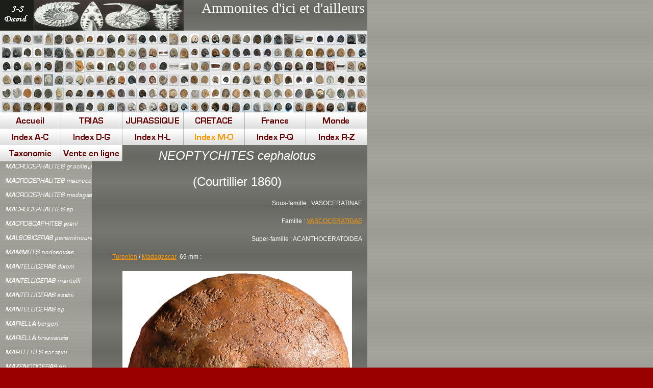

--- FILE ---
content_type: text/html
request_url: http://www.jsdammonites.fr/987.html
body_size: 3974
content:

<!DOCTYPE html
  PUBLIC "-//W3C//DTD HTML 4.01 Transitional//EN" "http://www.w3.org/TR/html4/loose.dtd">
<html><head>
      <meta http-equiv="Content-Type" content="text/html; charset=UTF-8">
   <meta name="author" content="Jean-Stéphane DAVID"><meta name="description" content="Ammonites d'ici et d'ailleurs :La collection d'ammonites fossiles de Jean-Stéphane DAVID."><meta name="keywords" content="jsdammonites, Ammonites, Jean-Stéphane David, Fossiles,Collection,Trias,Jurassique,Crétacé,Hettangien,Sinémurien,Pliensbachien,Toarcien,Aalénien,Bajocien,Bathonien,Callovien,Oxfordien,Kimmeridgien,Tithonien,Berriasien,Valanginien,Hauterivien,Barrémien,Aptien,Albien,Cénomanien,Turonien,Coniacien,Santonien,Campanien,Maastrichtien,Determination,Taxonomique,jsd,Céphalopodes"><title>NEOPTYCHITES cephalotus - jsdammonites</title><link rel="stylesheet" type="text/css" media="all" href="main.css"><link rel="stylesheet" type="text/css" media="all" href="colorschemes/colorscheme4/colorscheme.css"><link rel="stylesheet" type="text/css" media="all" href="style.css"><link rel="stylesheet" type="text/css" media="all" href="style987.css"><script type="text/javascript" src="live_tinc.js"></script></head><body id="main_body"><div id="container"><div id="header"><div id="text_caption">Ammonites d'ici et d'ailleurs</div><div id="key_visual">&nbsp;</div><div id="logo"><a href="index.html"></a></div></div><div id="main_nav_container"><ul id="main_nav_list"><li><a class="navimain_link navimain_link_1" href="index.html"><span class="hidden">Accueil</span></a></li><li><a class="navimain_link navimain_link_3" href="3.html"><span class="hidden">TRIAS</span></a></li><li><a class="navimain_link navimain_link_5" href="5.html"><span class="hidden">JURASSIQUE</span></a></li><li><a class="navimain_link navimain_link_6" href="6.html"><span class="hidden">CRETACE</span></a></li><li><a class="navimain_link navimain_link_30" href="30.html"><span class="hidden">France</span></a></li><li><a class="navimain_link navimain_link_328" href="328.html"><span class="hidden">Monde</span></a></li><li><a class="navimain_link navimain_link_29" href="29.html"><span class="hidden">Index A-C</span></a></li><li><a class="navimain_link navimain_link_134" href="134.html"><span class="hidden">Index D-G</span></a></li><li><a class="navimain_link navimain_link_265" href="265.html"><span class="hidden">Index H-L</span></a></li><li><a class="navimain_current" href="341.html"><span class="hidden">Index M-O</span></a></li><li><a class="navimain_link navimain_link_416" href="416.html"><span class="hidden">Index P-Q</span></a></li><li><a class="navimain_link navimain_link_596" href="596.html"><span class="hidden">Index R-Z</span></a></li><li><a class="navimain_link navimain_link_625" href="625.html"><span class="hidden">Taxonomie</span></a></li><li><a class="navimain_link navimain_link_1043" href="1043.html"><span class="hidden">Vente en ligne</span></a></li></ul></div><div id="main_container"><div id="left_column_container"><div class="sub_nav_container"><ul class="sub_nav_list"><li><a class="navisub_link navisub_link_605" href="605.html"><span class="hidden">.</span></a></li><li><a class="navisub_link navisub_link_907" href="907.html"><span class="hidden">MACROCEPHALITES gracilis µ et M</span></a></li><li><a class="navisub_link navisub_link_547" href="547.html"><span class="hidden">MACROCEPHALITES macrocephalus</span></a></li><li><a class="navisub_link navisub_link_1293" href="1293.html"><span class="hidden">MACROCEPHALITES madagascariensis</span></a></li><li><a class="navisub_link navisub_link_357" href="357.html"><span class="hidden">MACROCEPHALITES sp</span></a></li><li><a class="navisub_link navisub_link_1019" href="1019.html"><span class="hidden">MACROSCAPHITES yvani</span></a></li><li><a class="navisub_link navisub_link_359" href="359.html"><span class="hidden">MALBOSICERAS paramimounum</span></a></li><li><a class="navisub_link navisub_link_360" href="360.html"><span class="hidden">MAMMITES nodosoides</span></a></li><li><a class="navisub_link navisub_link_913" href="913.html"><span class="hidden">MANTELLICERAS dixoni</span></a></li><li><a class="navisub_link navisub_link_361" href="361.html"><span class="hidden">MANTELLICERAS mantelli</span></a></li><li><a class="navisub_link navisub_link_590" href="590.html"><span class="hidden">MANTELLICERAS saxbii</span></a></li><li><a class="navisub_link navisub_link_362" href="362.html"><span class="hidden">MANTELLICERAS sp</span></a></li><li><a class="navisub_link navisub_link_363" href="363.html"><span class="hidden">MARIELLA bergeri</span></a></li><li><a class="navisub_link navisub_link_739" href="739.html"><span class="hidden">MARIELLA brazoensis</span></a></li><li><a class="navisub_link navisub_link_935" href="935.html"><span class="hidden">MARTELITES sarazini</span></a></li><li><a class="navisub_link navisub_link_364" href="364.html"><span class="hidden">MAZENOTICERAS sp</span></a></li><li><a class="navisub_link navisub_link_827" href="827.html"><span class="hidden">MELCHIORITES emerici</span></a></li><li><a class="navisub_link navisub_link_957" href="957.html"><span class="hidden">MELCHIORITES falcistriatus</span></a></li><li><a class="navisub_link navisub_link_1252" href="1252.html"><span class="hidden">MENUITES sp</span></a></li><li><a class="navisub_link navisub_link_366" href="366.html"><span class="hidden">MERCATICERAS mercati</span></a></li><li><a class="navisub_link navisub_link_1086" href="1086.html"><span class="hidden">MERCATICERAS thyrrenicum</span></a></li><li><a class="navisub_link navisub_link_367" href="367.html"><span class="hidden">MERCATICERAS sp</span></a></li><li><a class="navisub_link navisub_link_1068" href="1068.html"><span class="hidden">MERLAITES alticarinatus</span></a></li><li><a class="navisub_link navisub_link_368" href="368.html"><span class="hidden">MERLAITES moltoni</span></a></li><li><a class="navisub_link navisub_link_779" href="779.html"><span class="hidden">MESOPUZOSIA sp</span></a></li><li><a class="navisub_link navisub_link_985" href="985.html"><span class="hidden">METATISSOTIA fourneli</span></a></li><li><a class="navisub_link navisub_link_717" href="717.html"><span class="hidden">METATISSOTIA sp</span></a></li><li><a class="navisub_link navisub_link_369" href="369.html"><span class="hidden">METENGONOCERAS dumbli</span></a></li><li><a class="navisub_link navisub_link_839" href="839.html"><span class="hidden">METOICOCERAS geslinianum</span></a></li><li><a class="navisub_link navisub_link_711" href="711.html"><span class="hidden">METOXYNOTICERAS sp</span></a></li><li><a class="navisub_link navisub_link_1192" href="1192.html"><span class="hidden">MICROBAJOCISPHINCTES sp</span></a></li><li><a class="navisub_link navisub_link_125" href="125.html"><span class="hidden">MICRODEROCERAS birchi</span></a></li><li><a class="navisub_link navisub_link_996" href="996.html"><span class="hidden">MICROMPHALITES sp</span></a></li><li><a class="navisub_link navisub_link_263" href="263.html"><span class="hidden">MIROSPHINCTES sp</span></a></li><li><a class="navisub_link navisub_link_1132" href="1132.html"><span class="hidden">MOJSISOVICSIA aff.delaruei</span></a></li><li><a class="navisub_link navisub_link_1105" href="1105.html"><span class="hidden">MORISSICERAS (Holzbergia) schwandorfense</span></a></li><li><a class="navisub_link navisub_link_371" href="371.html"><span class="hidden">MORPHOCERAS macrescens</span></a></li><li><a class="navisub_link navisub_link_1234" href="1234.html"><span class="hidden">MORPHOCERAS multiformis</span></a></li><li><a class="navisub_link navisub_link_372" href="372.html"><span class="hidden">MORPHOCERAS(Ebrayiceras) pseudoanceps</span></a></li><li><a class="navisub_link navisub_link_284" href="284.html"><span class="hidden">MORPHOCERAS sp</span></a></li><li><a class="navisub_link navisub_link_373" href="373.html"><span class="hidden">MORTONICERAS drakei</span></a></li><li><a class="navisub_link navisub_link_914" href="914.html"><span class="hidden">MORTONICERAS equidistans</span></a></li><li><a class="navisub_link navisub_link_374" href="374.html"><span class="hidden">MORTONICERAS inflatum</span></a></li><li><a class="navisub_link navisub_link_1006" href="1006.html"><span class="hidden">MORTONICERAS pricei</span></a></li><li><a class="navisub_link navisub_link_206" href="206.html"><span class="hidden">MORTONICERAS wintoni</span></a></li><li><a class="navisub_link navisub_link_375" href="375.html"><span class="hidden">MORTONICERAS sp</span></a></li><li><a class="navisub_link navisub_link_376" href="376.html"><span class="hidden">MOUTONICERAS moutonianum</span></a></li><li><a class="navisub_link navisub_link_377" href="377.html"><span class="hidden">MOUTONICERAS aff.varuense</span></a></li><li><a class="navisub_link navisub_link_378" href="378.html"><span class="hidden">MUCRODACTYLITES gracilis</span></a></li><li><a class="navisub_link navisub_link_379" href="379.html"><span class="hidden">MUCRODACTYLITES mucronatus</span></a></li><li><a class="navisub_link navisub_link_380" href="380.html"><span class="hidden">MUCRODACTYLITES sp</span></a></li><li><a class="navisub_link navisub_link_938" href="938.html"><span class="hidden">MUNIERICERAS bilottei</span></a></li><li><a class="navisub_link navisub_link_381" href="381.html"><span class="hidden">NANNOLYTOCERAS tripartitum</span></a></li><li><a class="navisub_link navisub_link_1312" href="1312.html"><span class="hidden">NEBRODITES sp</span></a></li><li><a class="navisub_link navisub_link_1207" href="1207.html"><span class="hidden">NEOCHETOCERAS pamprouxense</span></a></li><li><a class="navisub_link navisub_link_538" href="538.html"><span class="hidden">NEOCHETOCERAS sp</span></a></li><li><a class="navisub_link navisub_link_382" href="382.html"><span class="hidden">NEOCOMITES pachydicranus</span></a></li><li><a class="navisub_link navisub_link_383" href="383.html"><span class="hidden">NEOCOMITES sp</span></a></li><li><a class="navisub_link navisub_link_738" href="738.html"><span class="hidden">NEOCOMITIDAE indéterminé</span></a></li><li><a class="navisub_link navisub_link_384" href="384.html"><span class="hidden">NEOCOSMOCERAS sayni</span></a></li><li><a class="navisub_link navisub_link_164" href="164.html"><span class="hidden">NEOCOSMOCERAS aff.flabelliforme</span></a></li><li><a class="navisub_link navisub_link_385" href="385.html"><span class="hidden">NEODESHAYESITES sp</span></a></li><li><a class="navisub_link navisub_link_386" href="386.html"><span class="hidden">NEOLISSOCERAS grasianum</span></a></li><li><a class="navisub_link navisub_link_1287" href="1287.html"><span class="hidden">NEOMORPHOCERAS chapuisi</span></a></li><li><a class="navisub_link navisub_link_816" href="816.html"><span class="hidden">NEOMORPHOCERAS collinii</span></a></li><li><a class="navisub_link navisub_link_1247" href="1247.html"><span class="hidden">NEOPRIONOCERAS lautlingensis</span></a></li><li><a class="navisub_link navisub_link_1283" href="1283.html"><span class="hidden">NEOPRIONOCERAS sp</span></a></li><li><a class="navisub_current" href="987.html"><span class="hidden">NEOPTYCHITES cephalotus</span></a></li><li><a class="navisub_link navisub_link_387" href="387.html"><span class="hidden">NEOSILESITES ambatolafiensis</span></a></li><li><a class="navisub_link navisub_link_998" href="998.html"><span class="hidden">NEOSILESITES nepos</span></a></li><li><a class="navisub_link navisub_link_175" href="175.html"><span class="hidden">NICKLESIA didayana</span></a></li><li><a class="navisub_link navisub_link_388" href="388.html"><span class="hidden">NICKLESIA pulchella</span></a></li><li><a class="navisub_link navisub_link_1106" href="1106.html"><span class="hidden">NODICOELOCERAS crassoides</span></a></li><li><a class="navisub_link navisub_link_389" href="389.html"><span class="hidden">NODICOELOCERAS dayi</span></a></li><li><a class="navisub_link navisub_link_1075" href="1075.html"><span class="hidden">NODICOELOCERAS sp</span></a></li><li><a class="navisub_link navisub_link_390" href="390.html"><span class="hidden">NORMANNITES orbignyi</span></a></li><li><a class="navisub_link navisub_link_391" href="391.html"><span class="hidden">NORMANNITES sp</span></a></li><li><a class="navisub_link navisub_link_971" href="971.html"><span class="hidden">NOSTOCERAS approximans</span></a></li><li><a class="navisub_link navisub_link_777" href="777.html"><span class="hidden">NOSTOCERAS(Bostrychoceras) polyplocum</span></a></li><li><a class="navisub_link navisub_link_1290" href="1290.html"><span class="hidden">NOSTOCERAS (N.) malagasyense</span></a></li><li><a class="navisub_link navisub_link_1082" href="1082.html"><span class="hidden">NOWAKITES savini</span></a></li><li><a class="navisub_link navisub_link_392" href="392.html"><span class="hidden">OCHETOCERAS canaliculatum</span></a></li><li><a class="navisub_link navisub_link_1090" href="1090.html"><span class="hidden">OCHETOCERAS hispidum</span></a></li><li><a class="navisub_link navisub_link_823" href="823.html"><span class="hidden">OCHETOCERAS raixense</span></a></li><li><a class="navisub_link navisub_link_393" href="393.html"><span class="hidden">OCHETOCERAS sp</span></a></li><li><a class="navisub_link navisub_link_394" href="394.html"><span class="hidden">OECOPTYCHIUS refractus</span></a></li><li><a class="navisub_link navisub_link_395" href="395.html"><span class="hidden">OECOTRAUSTES bomfordi</span></a></li><li><a class="navisub_link navisub_link_396" href="396.html"><span class="hidden">OECOTRAUSTES bradleyi</span></a></li><li><a class="navisub_link navisub_link_1284" href="1284.html"><span class="hidden">OECOTRAUSTES umbilicatus</span></a></li><li><a class="navisub_link navisub_link_863" href="863.html"><span class="hidden">OECOTRAUSTES(Paraoecotraustes) splendens</span></a></li><li><a class="navisub_link navisub_link_994" href="994.html"><span class="hidden">OECOTRAUSTES sp</span></a></li><li><a class="navisub_link navisub_link_193" href="193.html"><span class="hidden">OISTOCERAS figulinum</span></a></li><li><a class="navisub_link navisub_link_950" href="950.html"><span class="hidden">OISTOCERAS sp</span></a></li><li><a class="navisub_link navisub_link_916" href="916.html"><span class="hidden">OLCOSTEPHANUS hispanicus</span></a></li><li><a class="navisub_link navisub_link_397" href="397.html"><span class="hidden">OLCOSTEPHANUS jeannoti</span></a></li><li><a class="navisub_link navisub_link_612" href="612.html"><span class="hidden">OLCOSTEPHANUS montmaurensis</span></a></li><li><a class="navisub_link navisub_link_854" href="854.html"><span class="hidden">OLCOSTEPHANUS sayni</span></a></li><li><a class="navisub_link navisub_link_1017" href="1017.html"><span class="hidden">OLCOSTEPHANUS sp</span></a></li><li><a class="navisub_link navisub_link_976" href="976.html"><span class="hidden">OPHIDEROCERAS sp</span></a></li><li><a class="navisub_link navisub_link_398" href="398.html"><span class="hidden">OPPELIA fallax</span></a></li><li><a class="navisub_link navisub_link_575" href="575.html"><span class="hidden">OPPELIA cf. flexa</span></a></li><li><a class="navisub_link navisub_link_400" href="400.html"><span class="hidden">OPPELIA subcostata</span></a></li><li><a class="navisub_link navisub_link_401" href="401.html"><span class="hidden">OPPELIA subradiata</span></a></li><li><a class="navisub_link navisub_link_399" href="399.html"><span class="hidden">OPPELIA sp</span></a></li><li><a class="navisub_link navisub_link_402" href="402.html"><span class="hidden">ORIONOIDES sp</span></a></li><li><a class="navisub_link navisub_link_626" href="626.html"><span class="hidden">ORTHASPIDOCERAS lallierianum</span></a></li><li><a class="navisub_link navisub_link_403" href="403.html"><span class="hidden">ORTHASPIDOCERAS sp</span></a></li><li><a class="navisub_link navisub_link_884" href="884.html"><span class="hidden">ORTHOGARANTIANA densicostata</span></a></li><li><a class="navisub_link navisub_link_610" href="610.html"><span class="hidden">ORTHOGARANTIANA sp</span></a></li><li><a class="navisub_link navisub_link_404" href="404.html"><span class="hidden">ORTHOSPHINCTES colubrinus</span></a></li><li><a class="navisub_link navisub_link_405" href="405.html"><span class="hidden">ORTHOSPHINCTES desmoides</span></a></li><li><a class="navisub_link navisub_link_406" href="406.html"><span class="hidden">ORTHOSPHINCTES polygiratus</span></a></li><li><a class="navisub_link navisub_link_407" href="407.html"><span class="hidden">ORTHOSPHINCTES procoinditus</span></a></li><li><a class="navisub_link navisub_link_1206" href="1206.html"><span class="hidden">ORTHOSPHINCTES sp (µ)</span></a></li><li><a class="navisub_link navisub_link_471" href="471.html"><span class="hidden">OSPERLIOCERAS bicarenatum</span></a></li><li><a class="navisub_link navisub_link_408" href="408.html"><span class="hidden">OSPERLIOCERAS subfalcifera</span></a></li><li><a class="navisub_link navisub_link_791" href="791.html"><span class="hidden">OSPERLIOCERAS var.subcostulatum</span></a></li><li><a class="navisub_link navisub_link_409" href="409.html"><span class="hidden">OTOHOPLITES bulliensis</span></a></li><li><a class="navisub_link navisub_link_1311" href="1311.html"><span class="hidden">OTOHOPLITES cf. larcheri</span></a></li><li><a class="navisub_link navisub_link_1250" href="1250.html"><span class="hidden">OTOITES contractus</span></a></li><li><a class="navisub_link navisub_link_864" href="864.html"><span class="hidden">OTOITES sauzei</span></a></li><li><a class="navisub_link navisub_link_890" href="890.html"><span class="hidden">OXYCERITES aspidoides</span></a></li><li><a class="navisub_link navisub_link_891" href="891.html"><span class="hidden">OXYCERITES limosus</span></a></li><li><a class="navisub_link navisub_link_1037" href="1037.html"><span class="hidden">OXYCERITES nivernensis</span></a></li><li><a class="navisub_link navisub_link_410" href="410.html"><span class="hidden">OXYCERITES sp</span></a></li><li><a class="navisub_link navisub_link_510" href="510.html"><span class="hidden">OXYDISCITES securicristatus</span></a></li><li><a class="navisub_link navisub_link_411" href="411.html"><span class="hidden">OXYNOTICERAS oxynotum</span></a></li><li><a class="navisub_link navisub_link_412" href="412.html"><span class="hidden">OXYNOTICERAS simpsoni</span></a></li><li><a class="navisub_link navisub_link_413" href="413.html"><span class="hidden">OXYNOTICERAS sp</span></a></li><li><a class="navisub_link navisub_link_751" href="751.html"><span class="hidden">OXYPARONICERAS buckmani</span></a></li><li><a class="navisub_link navisub_link_414" href="414.html"><span class="hidden">OXYTROPIDOCERAS supani</span></a></li><li><a class="navisub_link navisub_link_1230" href="1230.html"><span class="hidden">OXYTROPIDOCERAS (Venezoliceras) karsteni</span></a></li><li><a class="navisub_link navisub_link_415" href="415.html"><span class="hidden">OXYTROPIDOCERAS sp</span></a></li></ul></div><div id="sub_container1"></div></div><div id="sub_container2"><div class="content" id="content_container"><p align="center"><span style="font-size:24px;"><em>NEOPTYCHITES cephalotus </em></span></p><p align="center"><span style="font-size:24px;">(Courtillier 1860)</span></p><p align="right"><span style="font-size:12px;">Sous-famille :&nbsp;VASOCERATINAE</span></p><p align="right"><span style="font-size:12px;">Famille :<font color="#ff9900">&nbsp;</font><a href="705.html">VASCOCERATIDAE</a></span></p><p align="right"><span style="font-size:12px;">Super-famille : ACANTHOCERATOIDEA</span></p><p align="left"><span style="font-size:12px;"><a href="11.html"><font color="#ff9900">Turonien</font></a> / <a href="62.html"><font color="#ff9900">Madagascar</font></a><font color="#ff9900">&nbsp;</font>&nbsp;69 mm :</span></p><p align="center"><span style="font-size:12px;"><img border="0" src="resources/NEOPTYCHITES+cephalotus+69+mm+Turonien+Madagascar+L$2BV.jpg"></span></p></div></div></div><div id="footer"><div id="footer_text"><a href="1044.html">JSDFOSSILES.COM</a><br></div></div></div><div id="extra_div1"><span></span></div><div id="extra_div2"><span></span></div><div id="extra_div3"><span></span></div><div id="extra_div4"><span></span></div><div id="extra_div5"><span></span></div><div id="extra_div6"><span></span></div><div id="extra_div7"><span></span></div><div id="extra_div8"><span></span></div><div id="extra_div9"><span></span></div><div id="extra_div10"><span></span></div><div id="extra_div11"><span></span></div><div id="extra_div12"><span></span></div><!-- wfxbuild / 1.0 / layout2-4 / 2017-03-17 06:39:21 CET--></body></html>

--- FILE ---
content_type: text/css
request_url: http://www.jsdammonites.fr/style987.css
body_size: 23789
content:

a.navimain_link_1 {
				   background: url(img60.png) no-repeat;

				}
				a.navimain_link_1:hover {
				   background: url(img61.png) no-repeat;

				}
			a.navimain_link_3 {
				   background: url(img1.png) no-repeat;

				}
				a.navimain_link_3:hover {
				   background: url(img2.png) no-repeat;

				}
			a.navimain_link_5 {
				   background: url(img3.png) no-repeat;

				}
				a.navimain_link_5:hover {
				   background: url(img4.png) no-repeat;

				}
			a.navimain_link_6 {
				   background: url(img5.png) no-repeat;

				}
				a.navimain_link_6:hover {
				   background: url(img6.png) no-repeat;

				}
			a.navimain_link_30 {
				   background: url(img7.png) no-repeat;

				}
				a.navimain_link_30:hover {
				   background: url(img8.png) no-repeat;

				}
			a.navimain_link_328 {
				   background: url(img9.png) no-repeat;

				}
				a.navimain_link_328:hover {
				   background: url(img10.png) no-repeat;

				}
			a.navimain_link_29 {
				   background: url(img11.png) no-repeat;

				}
				a.navimain_link_29:hover {
				   background: url(img12.png) no-repeat;

				}
			a.navimain_link_134 {
				   background: url(img13.png) no-repeat;

				}
				a.navimain_link_134:hover {
				   background: url(img14.png) no-repeat;

				}
			a.navimain_link_265 {
				   background: url(img15.png) no-repeat;

				}
				a.navimain_link_265:hover {
				   background: url(img16.png) no-repeat;

				}
			a.navimain_current {
				   background: url(img2020.png) no-repeat;

				}
			a.navimain_link_416 {
				   background: url(img19.png) no-repeat;

				}
				a.navimain_link_416:hover {
				   background: url(img20.png) no-repeat;

				}
			a.navimain_link_596 {
				   background: url(img21.png) no-repeat;

				}
				a.navimain_link_596:hover {
				   background: url(img22.png) no-repeat;

				}
			a.navimain_link_625 {
				   background: url(img23.png) no-repeat;

				}
				a.navimain_link_625:hover {
				   background: url(img24.png) no-repeat;

				}
			a.navimain_link_1043 {
				   background: url(img25.png) no-repeat;

				}
				a.navimain_link_1043:hover {
				   background: url(img26.png) no-repeat;

				}
			a.navisub_link_605 {
				   background: url(img27.png) no-repeat;

				}
				a.navisub_link_605:hover {
				   background: url(img28.png) no-repeat;

				}
			a.navisub_link_907 {
				   background: url(img2021.png) no-repeat;

				}
				a.navisub_link_907:hover {
				   background: url(img2022.png) no-repeat;

				}
			a.navisub_link_547 {
				   background: url(img2023.png) no-repeat;

				}
				a.navisub_link_547:hover {
				   background: url(img2024.png) no-repeat;

				}
			a.navisub_link_1293 {
				   background: url(img2025.png) no-repeat;

				}
				a.navisub_link_1293:hover {
				   background: url(img2026.png) no-repeat;

				}
			a.navisub_link_357 {
				   background: url(img2027.png) no-repeat;

				}
				a.navisub_link_357:hover {
				   background: url(img2028.png) no-repeat;

				}
			a.navisub_link_1019 {
				   background: url(img2029.png) no-repeat;

				}
				a.navisub_link_1019:hover {
				   background: url(img2030.png) no-repeat;

				}
			a.navisub_link_359 {
				   background: url(img2031.png) no-repeat;

				}
				a.navisub_link_359:hover {
				   background: url(img2032.png) no-repeat;

				}
			a.navisub_link_360 {
				   background: url(img2033.png) no-repeat;

				}
				a.navisub_link_360:hover {
				   background: url(img2034.png) no-repeat;

				}
			a.navisub_link_913 {
				   background: url(img2035.png) no-repeat;

				}
				a.navisub_link_913:hover {
				   background: url(img2036.png) no-repeat;

				}
			a.navisub_link_361 {
				   background: url(img2037.png) no-repeat;

				}
				a.navisub_link_361:hover {
				   background: url(img2038.png) no-repeat;

				}
			a.navisub_link_590 {
				   background: url(img2039.png) no-repeat;

				}
				a.navisub_link_590:hover {
				   background: url(img2040.png) no-repeat;

				}
			a.navisub_link_362 {
				   background: url(img2041.png) no-repeat;

				}
				a.navisub_link_362:hover {
				   background: url(img2042.png) no-repeat;

				}
			a.navisub_link_363 {
				   background: url(img2043.png) no-repeat;

				}
				a.navisub_link_363:hover {
				   background: url(img2044.png) no-repeat;

				}
			a.navisub_link_739 {
				   background: url(img2045.png) no-repeat;

				}
				a.navisub_link_739:hover {
				   background: url(img2046.png) no-repeat;

				}
			a.navisub_link_935 {
				   background: url(img2047.png) no-repeat;

				}
				a.navisub_link_935:hover {
				   background: url(img2048.png) no-repeat;

				}
			a.navisub_link_364 {
				   background: url(img2049.png) no-repeat;

				}
				a.navisub_link_364:hover {
				   background: url(img2050.png) no-repeat;

				}
			a.navisub_link_827 {
				   background: url(img2051.png) no-repeat;

				}
				a.navisub_link_827:hover {
				   background: url(img2052.png) no-repeat;

				}
			a.navisub_link_957 {
				   background: url(img2053.png) no-repeat;

				}
				a.navisub_link_957:hover {
				   background: url(img2054.png) no-repeat;

				}
			a.navisub_link_1252 {
				   background: url(img2055.png) no-repeat;

				}
				a.navisub_link_1252:hover {
				   background: url(img2056.png) no-repeat;

				}
			a.navisub_link_366 {
				   background: url(img2057.png) no-repeat;

				}
				a.navisub_link_366:hover {
				   background: url(img2058.png) no-repeat;

				}
			a.navisub_link_1086 {
				   background: url(img2059.png) no-repeat;

				}
				a.navisub_link_1086:hover {
				   background: url(img2060.png) no-repeat;

				}
			a.navisub_link_367 {
				   background: url(img2061.png) no-repeat;

				}
				a.navisub_link_367:hover {
				   background: url(img2062.png) no-repeat;

				}
			a.navisub_link_1068 {
				   background: url(img2063.png) no-repeat;

				}
				a.navisub_link_1068:hover {
				   background: url(img2064.png) no-repeat;

				}
			a.navisub_link_368 {
				   background: url(img2065.png) no-repeat;

				}
				a.navisub_link_368:hover {
				   background: url(img2066.png) no-repeat;

				}
			a.navisub_link_779 {
				   background: url(img2067.png) no-repeat;

				}
				a.navisub_link_779:hover {
				   background: url(img2068.png) no-repeat;

				}
			a.navisub_link_985 {
				   background: url(img2069.png) no-repeat;

				}
				a.navisub_link_985:hover {
				   background: url(img2070.png) no-repeat;

				}
			a.navisub_link_717 {
				   background: url(img2071.png) no-repeat;

				}
				a.navisub_link_717:hover {
				   background: url(img2072.png) no-repeat;

				}
			a.navisub_link_369 {
				   background: url(img2073.png) no-repeat;

				}
				a.navisub_link_369:hover {
				   background: url(img2074.png) no-repeat;

				}
			a.navisub_link_839 {
				   background: url(img2075.png) no-repeat;

				}
				a.navisub_link_839:hover {
				   background: url(img2076.png) no-repeat;

				}
			a.navisub_link_711 {
				   background: url(img2077.png) no-repeat;

				}
				a.navisub_link_711:hover {
				   background: url(img2078.png) no-repeat;

				}
			a.navisub_link_1192 {
				   background: url(img2079.png) no-repeat;

				}
				a.navisub_link_1192:hover {
				   background: url(img2080.png) no-repeat;

				}
			a.navisub_link_125 {
				   background: url(img2081.png) no-repeat;

				}
				a.navisub_link_125:hover {
				   background: url(img2082.png) no-repeat;

				}
			a.navisub_link_996 {
				   background: url(img2083.png) no-repeat;

				}
				a.navisub_link_996:hover {
				   background: url(img2084.png) no-repeat;

				}
			a.navisub_link_263 {
				   background: url(img2085.png) no-repeat;

				}
				a.navisub_link_263:hover {
				   background: url(img2086.png) no-repeat;

				}
			a.navisub_link_1132 {
				   background: url(img2087.png) no-repeat;

				}
				a.navisub_link_1132:hover {
				   background: url(img2088.png) no-repeat;

				}
			a.navisub_link_1105 {
				   background: url(img2089.png) no-repeat;

				}
				a.navisub_link_1105:hover {
				   background: url(img2090.png) no-repeat;

				}
			a.navisub_link_371 {
				   background: url(img2091.png) no-repeat;

				}
				a.navisub_link_371:hover {
				   background: url(img2092.png) no-repeat;

				}
			a.navisub_link_1234 {
				   background: url(img2093.png) no-repeat;

				}
				a.navisub_link_1234:hover {
				   background: url(img2094.png) no-repeat;

				}
			a.navisub_link_372 {
				   background: url(img2095.png) no-repeat;

				}
				a.navisub_link_372:hover {
				   background: url(img2096.png) no-repeat;

				}
			a.navisub_link_284 {
				   background: url(img2097.png) no-repeat;

				}
				a.navisub_link_284:hover {
				   background: url(img2098.png) no-repeat;

				}
			a.navisub_link_373 {
				   background: url(img2099.png) no-repeat;

				}
				a.navisub_link_373:hover {
				   background: url(img2100.png) no-repeat;

				}
			a.navisub_link_914 {
				   background: url(img2101.png) no-repeat;

				}
				a.navisub_link_914:hover {
				   background: url(img2102.png) no-repeat;

				}
			a.navisub_link_374 {
				   background: url(img2103.png) no-repeat;

				}
				a.navisub_link_374:hover {
				   background: url(img2104.png) no-repeat;

				}
			a.navisub_link_1006 {
				   background: url(img2105.png) no-repeat;

				}
				a.navisub_link_1006:hover {
				   background: url(img2106.png) no-repeat;

				}
			a.navisub_link_206 {
				   background: url(img2107.png) no-repeat;

				}
				a.navisub_link_206:hover {
				   background: url(img2108.png) no-repeat;

				}
			a.navisub_link_375 {
				   background: url(img2109.png) no-repeat;

				}
				a.navisub_link_375:hover {
				   background: url(img2110.png) no-repeat;

				}
			a.navisub_link_376 {
				   background: url(img2111.png) no-repeat;

				}
				a.navisub_link_376:hover {
				   background: url(img2112.png) no-repeat;

				}
			a.navisub_link_377 {
				   background: url(img2113.png) no-repeat;

				}
				a.navisub_link_377:hover {
				   background: url(img2114.png) no-repeat;

				}
			a.navisub_link_378 {
				   background: url(img2115.png) no-repeat;

				}
				a.navisub_link_378:hover {
				   background: url(img2116.png) no-repeat;

				}
			a.navisub_link_379 {
				   background: url(img2117.png) no-repeat;

				}
				a.navisub_link_379:hover {
				   background: url(img2118.png) no-repeat;

				}
			a.navisub_link_380 {
				   background: url(img2119.png) no-repeat;

				}
				a.navisub_link_380:hover {
				   background: url(img2120.png) no-repeat;

				}
			a.navisub_link_938 {
				   background: url(img2121.png) no-repeat;

				}
				a.navisub_link_938:hover {
				   background: url(img2122.png) no-repeat;

				}
			a.navisub_link_381 {
				   background: url(img2123.png) no-repeat;

				}
				a.navisub_link_381:hover {
				   background: url(img2124.png) no-repeat;

				}
			a.navisub_link_1312 {
				   background: url(img2125.png) no-repeat;

				}
				a.navisub_link_1312:hover {
				   background: url(img2126.png) no-repeat;

				}
			a.navisub_link_1207 {
				   background: url(img2127.png) no-repeat;

				}
				a.navisub_link_1207:hover {
				   background: url(img2128.png) no-repeat;

				}
			a.navisub_link_538 {
				   background: url(img2129.png) no-repeat;

				}
				a.navisub_link_538:hover {
				   background: url(img2130.png) no-repeat;

				}
			a.navisub_link_382 {
				   background: url(img2131.png) no-repeat;

				}
				a.navisub_link_382:hover {
				   background: url(img2132.png) no-repeat;

				}
			a.navisub_link_383 {
				   background: url(img2133.png) no-repeat;

				}
				a.navisub_link_383:hover {
				   background: url(img2134.png) no-repeat;

				}
			a.navisub_link_738 {
				   background: url(img2135.png) no-repeat;

				}
				a.navisub_link_738:hover {
				   background: url(img2136.png) no-repeat;

				}
			a.navisub_link_384 {
				   background: url(img2137.png) no-repeat;

				}
				a.navisub_link_384:hover {
				   background: url(img2138.png) no-repeat;

				}
			a.navisub_link_164 {
				   background: url(img2139.png) no-repeat;

				}
				a.navisub_link_164:hover {
				   background: url(img2140.png) no-repeat;

				}
			a.navisub_link_385 {
				   background: url(img2141.png) no-repeat;

				}
				a.navisub_link_385:hover {
				   background: url(img2142.png) no-repeat;

				}
			a.navisub_link_386 {
				   background: url(img2143.png) no-repeat;

				}
				a.navisub_link_386:hover {
				   background: url(img2144.png) no-repeat;

				}
			a.navisub_link_1287 {
				   background: url(img2145.png) no-repeat;

				}
				a.navisub_link_1287:hover {
				   background: url(img2146.png) no-repeat;

				}
			a.navisub_link_816 {
				   background: url(img2147.png) no-repeat;

				}
				a.navisub_link_816:hover {
				   background: url(img2148.png) no-repeat;

				}
			a.navisub_link_1247 {
				   background: url(img2149.png) no-repeat;

				}
				a.navisub_link_1247:hover {
				   background: url(img2150.png) no-repeat;

				}
			a.navisub_link_1283 {
				   background: url(img2151.png) no-repeat;

				}
				a.navisub_link_1283:hover {
				   background: url(img2152.png) no-repeat;

				}
			a.navisub_current {
				   background: url(img2351.png) no-repeat;

				}
			a.navisub_link_387 {
				   background: url(img2155.png) no-repeat;

				}
				a.navisub_link_387:hover {
				   background: url(img2156.png) no-repeat;

				}
			a.navisub_link_998 {
				   background: url(img2157.png) no-repeat;

				}
				a.navisub_link_998:hover {
				   background: url(img2158.png) no-repeat;

				}
			a.navisub_link_175 {
				   background: url(img2159.png) no-repeat;

				}
				a.navisub_link_175:hover {
				   background: url(img2160.png) no-repeat;

				}
			a.navisub_link_388 {
				   background: url(img2161.png) no-repeat;

				}
				a.navisub_link_388:hover {
				   background: url(img2162.png) no-repeat;

				}
			a.navisub_link_1106 {
				   background: url(img2163.png) no-repeat;

				}
				a.navisub_link_1106:hover {
				   background: url(img2164.png) no-repeat;

				}
			a.navisub_link_389 {
				   background: url(img2165.png) no-repeat;

				}
				a.navisub_link_389:hover {
				   background: url(img2166.png) no-repeat;

				}
			a.navisub_link_1075 {
				   background: url(img2167.png) no-repeat;

				}
				a.navisub_link_1075:hover {
				   background: url(img2168.png) no-repeat;

				}
			a.navisub_link_390 {
				   background: url(img2169.png) no-repeat;

				}
				a.navisub_link_390:hover {
				   background: url(img2170.png) no-repeat;

				}
			a.navisub_link_391 {
				   background: url(img2171.png) no-repeat;

				}
				a.navisub_link_391:hover {
				   background: url(img2172.png) no-repeat;

				}
			a.navisub_link_971 {
				   background: url(img2173.png) no-repeat;

				}
				a.navisub_link_971:hover {
				   background: url(img2174.png) no-repeat;

				}
			a.navisub_link_777 {
				   background: url(img2175.png) no-repeat;

				}
				a.navisub_link_777:hover {
				   background: url(img2176.png) no-repeat;

				}
			a.navisub_link_1290 {
				   background: url(img2177.png) no-repeat;

				}
				a.navisub_link_1290:hover {
				   background: url(img2178.png) no-repeat;

				}
			a.navisub_link_1082 {
				   background: url(img2179.png) no-repeat;

				}
				a.navisub_link_1082:hover {
				   background: url(img2180.png) no-repeat;

				}
			a.navisub_link_392 {
				   background: url(img2181.png) no-repeat;

				}
				a.navisub_link_392:hover {
				   background: url(img2182.png) no-repeat;

				}
			a.navisub_link_1090 {
				   background: url(img2183.png) no-repeat;

				}
				a.navisub_link_1090:hover {
				   background: url(img2184.png) no-repeat;

				}
			a.navisub_link_823 {
				   background: url(img2185.png) no-repeat;

				}
				a.navisub_link_823:hover {
				   background: url(img2186.png) no-repeat;

				}
			a.navisub_link_393 {
				   background: url(img2187.png) no-repeat;

				}
				a.navisub_link_393:hover {
				   background: url(img2188.png) no-repeat;

				}
			a.navisub_link_394 {
				   background: url(img2189.png) no-repeat;

				}
				a.navisub_link_394:hover {
				   background: url(img2190.png) no-repeat;

				}
			a.navisub_link_395 {
				   background: url(img2191.png) no-repeat;

				}
				a.navisub_link_395:hover {
				   background: url(img2192.png) no-repeat;

				}
			a.navisub_link_396 {
				   background: url(img2193.png) no-repeat;

				}
				a.navisub_link_396:hover {
				   background: url(img2194.png) no-repeat;

				}
			a.navisub_link_1284 {
				   background: url(img2195.png) no-repeat;

				}
				a.navisub_link_1284:hover {
				   background: url(img2196.png) no-repeat;

				}
			a.navisub_link_863 {
				   background: url(img2197.png) no-repeat;

				}
				a.navisub_link_863:hover {
				   background: url(img2198.png) no-repeat;

				}
			a.navisub_link_994 {
				   background: url(img2199.png) no-repeat;

				}
				a.navisub_link_994:hover {
				   background: url(img2200.png) no-repeat;

				}
			a.navisub_link_193 {
				   background: url(img2201.png) no-repeat;

				}
				a.navisub_link_193:hover {
				   background: url(img2202.png) no-repeat;

				}
			a.navisub_link_950 {
				   background: url(img2203.png) no-repeat;

				}
				a.navisub_link_950:hover {
				   background: url(img2204.png) no-repeat;

				}
			a.navisub_link_916 {
				   background: url(img2205.png) no-repeat;

				}
				a.navisub_link_916:hover {
				   background: url(img2206.png) no-repeat;

				}
			a.navisub_link_397 {
				   background: url(img2207.png) no-repeat;

				}
				a.navisub_link_397:hover {
				   background: url(img2208.png) no-repeat;

				}
			a.navisub_link_612 {
				   background: url(img2209.png) no-repeat;

				}
				a.navisub_link_612:hover {
				   background: url(img2210.png) no-repeat;

				}
			a.navisub_link_854 {
				   background: url(img2211.png) no-repeat;

				}
				a.navisub_link_854:hover {
				   background: url(img2212.png) no-repeat;

				}
			a.navisub_link_1017 {
				   background: url(img2213.png) no-repeat;

				}
				a.navisub_link_1017:hover {
				   background: url(img2214.png) no-repeat;

				}
			a.navisub_link_976 {
				   background: url(img2215.png) no-repeat;

				}
				a.navisub_link_976:hover {
				   background: url(img2216.png) no-repeat;

				}
			a.navisub_link_398 {
				   background: url(img2217.png) no-repeat;

				}
				a.navisub_link_398:hover {
				   background: url(img2218.png) no-repeat;

				}
			a.navisub_link_575 {
				   background: url(img2219.png) no-repeat;

				}
				a.navisub_link_575:hover {
				   background: url(img2220.png) no-repeat;

				}
			a.navisub_link_400 {
				   background: url(img2221.png) no-repeat;

				}
				a.navisub_link_400:hover {
				   background: url(img2222.png) no-repeat;

				}
			a.navisub_link_401 {
				   background: url(img2223.png) no-repeat;

				}
				a.navisub_link_401:hover {
				   background: url(img2224.png) no-repeat;

				}
			a.navisub_link_399 {
				   background: url(img2225.png) no-repeat;

				}
				a.navisub_link_399:hover {
				   background: url(img2226.png) no-repeat;

				}
			a.navisub_link_402 {
				   background: url(img2227.png) no-repeat;

				}
				a.navisub_link_402:hover {
				   background: url(img2228.png) no-repeat;

				}
			a.navisub_link_626 {
				   background: url(img2229.png) no-repeat;

				}
				a.navisub_link_626:hover {
				   background: url(img2230.png) no-repeat;

				}
			a.navisub_link_403 {
				   background: url(img2231.png) no-repeat;

				}
				a.navisub_link_403:hover {
				   background: url(img2232.png) no-repeat;

				}
			a.navisub_link_884 {
				   background: url(img2233.png) no-repeat;

				}
				a.navisub_link_884:hover {
				   background: url(img2234.png) no-repeat;

				}
			a.navisub_link_610 {
				   background: url(img2235.png) no-repeat;

				}
				a.navisub_link_610:hover {
				   background: url(img2236.png) no-repeat;

				}
			a.navisub_link_404 {
				   background: url(img2237.png) no-repeat;

				}
				a.navisub_link_404:hover {
				   background: url(img2238.png) no-repeat;

				}
			a.navisub_link_405 {
				   background: url(img2239.png) no-repeat;

				}
				a.navisub_link_405:hover {
				   background: url(img2240.png) no-repeat;

				}
			a.navisub_link_406 {
				   background: url(img2241.png) no-repeat;

				}
				a.navisub_link_406:hover {
				   background: url(img2242.png) no-repeat;

				}
			a.navisub_link_407 {
				   background: url(img2243.png) no-repeat;

				}
				a.navisub_link_407:hover {
				   background: url(img2244.png) no-repeat;

				}
			a.navisub_link_1206 {
				   background: url(img2245.png) no-repeat;

				}
				a.navisub_link_1206:hover {
				   background: url(img2246.png) no-repeat;

				}
			a.navisub_link_471 {
				   background: url(img2247.png) no-repeat;

				}
				a.navisub_link_471:hover {
				   background: url(img2248.png) no-repeat;

				}
			a.navisub_link_408 {
				   background: url(img2249.png) no-repeat;

				}
				a.navisub_link_408:hover {
				   background: url(img2250.png) no-repeat;

				}
			a.navisub_link_791 {
				   background: url(img2251.png) no-repeat;

				}
				a.navisub_link_791:hover {
				   background: url(img2252.png) no-repeat;

				}
			a.navisub_link_409 {
				   background: url(img2253.png) no-repeat;

				}
				a.navisub_link_409:hover {
				   background: url(img2254.png) no-repeat;

				}
			a.navisub_link_1311 {
				   background: url(img2255.png) no-repeat;

				}
				a.navisub_link_1311:hover {
				   background: url(img2256.png) no-repeat;

				}
			a.navisub_link_1250 {
				   background: url(img2257.png) no-repeat;

				}
				a.navisub_link_1250:hover {
				   background: url(img2258.png) no-repeat;

				}
			a.navisub_link_864 {
				   background: url(img2259.png) no-repeat;

				}
				a.navisub_link_864:hover {
				   background: url(img2260.png) no-repeat;

				}
			a.navisub_link_890 {
				   background: url(img2261.png) no-repeat;

				}
				a.navisub_link_890:hover {
				   background: url(img2262.png) no-repeat;

				}
			a.navisub_link_891 {
				   background: url(img2263.png) no-repeat;

				}
				a.navisub_link_891:hover {
				   background: url(img2264.png) no-repeat;

				}
			a.navisub_link_1037 {
				   background: url(img2265.png) no-repeat;

				}
				a.navisub_link_1037:hover {
				   background: url(img2266.png) no-repeat;

				}
			a.navisub_link_410 {
				   background: url(img2267.png) no-repeat;

				}
				a.navisub_link_410:hover {
				   background: url(img2268.png) no-repeat;

				}
			a.navisub_link_510 {
				   background: url(img2269.png) no-repeat;

				}
				a.navisub_link_510:hover {
				   background: url(img2270.png) no-repeat;

				}
			a.navisub_link_411 {
				   background: url(img2271.png) no-repeat;

				}
				a.navisub_link_411:hover {
				   background: url(img2272.png) no-repeat;

				}
			a.navisub_link_412 {
				   background: url(img2273.png) no-repeat;

				}
				a.navisub_link_412:hover {
				   background: url(img2274.png) no-repeat;

				}
			a.navisub_link_413 {
				   background: url(img2275.png) no-repeat;

				}
				a.navisub_link_413:hover {
				   background: url(img2276.png) no-repeat;

				}
			a.navisub_link_751 {
				   background: url(img2277.png) no-repeat;

				}
				a.navisub_link_751:hover {
				   background: url(img2278.png) no-repeat;

				}
			a.navisub_link_414 {
				   background: url(img2279.png) no-repeat;

				}
				a.navisub_link_414:hover {
				   background: url(img2280.png) no-repeat;

				}
			a.navisub_link_1230 {
				   background: url(img2281.png) no-repeat;

				}
				a.navisub_link_1230:hover {
				   background: url(img2282.png) no-repeat;

				}
			a.navisub_link_415 {
				   background: url(img2283.png) no-repeat;

				}
				a.navisub_link_415:hover {
				   background: url(img2284.png) no-repeat;

				}
			
